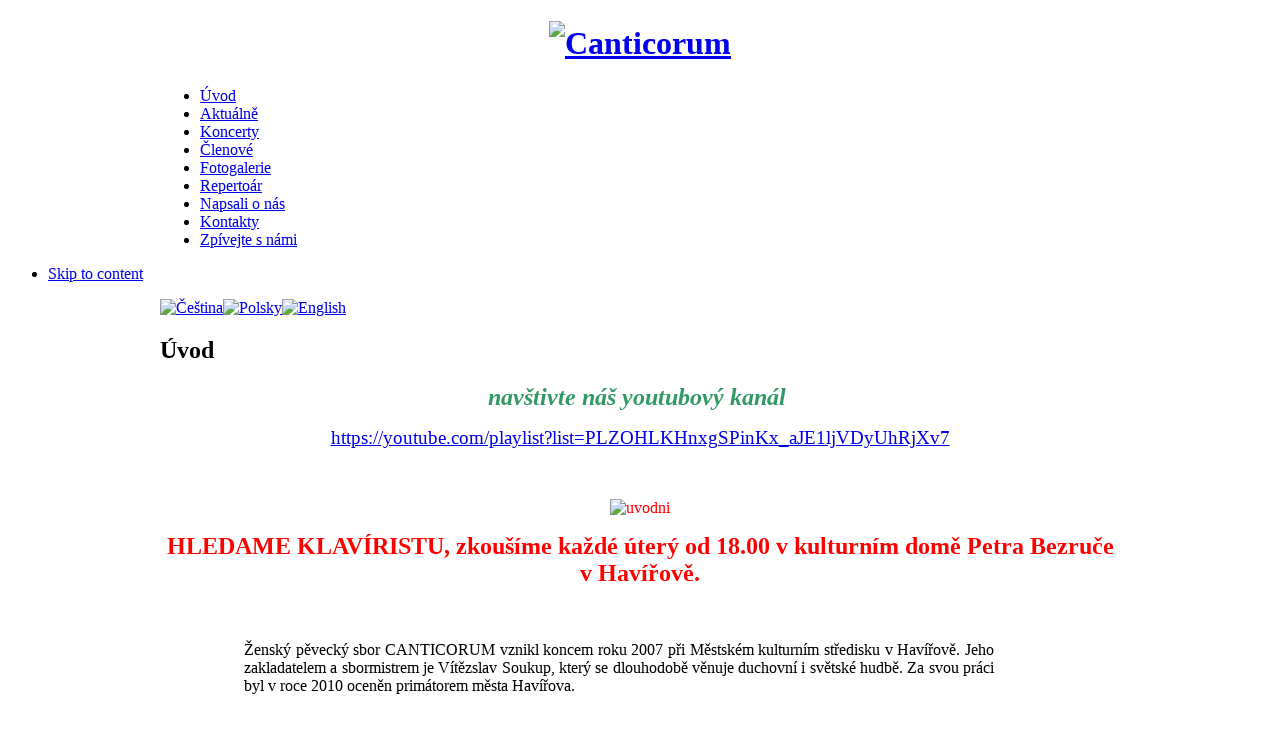

--- FILE ---
content_type: text/html; charset=utf-8
request_url: http://sbor-canticorum.cz/index.php?option=com_content&view=article&id=3&Itemid=59&lang=cs
body_size: 4406
content:

<!DOCTYPE html PUBLIC "-//W3C//DTD XHTML 1.0 Transitional//EN" "http://www.w3.org/TR/xhtml1/DTD/xhtml1-transitional.dtd">

<html xmlns="http://www.w3.org/1999/xhtml" xml:lang="cs-cz" lang="cs-cz">

<head>
  <meta http-equiv="content-type" content="text/html; charset=utf-8" />
  <meta name="robots" content="index, follow" />
  <meta name="keywords" content="joomla, Joomla" />
  <meta name="title" content="Úvod" />
  <meta name="author" content="Administrator" />
  <meta name="description" content="Joomla! - the dynamic portal engine and content management system" />
  <meta name="generator" content="Joomla! 1.5 - Open Source Content Management" />
  <title>Úvod</title>
  <link href="/templates/cloudbase/favicon.ico" rel="shortcut icon" type="image/x-icon" />
  <link rel="stylesheet" href="/modules/mod_jflanguageselection/tmpl/mod_jflanguageselection.css" type="text/css" />
  <script type="text/javascript" src="/media/system/js/mootools.js"></script>
  <script type="text/javascript" src="/media/system/js/caption.js"></script>


<link rel="stylesheet" href="http://sbor-canticorum.cz/templates/system/css/system.css" type="text/css" />
<link rel="stylesheet" href="http://sbor-canticorum.cz/templates/system/css/general.css" type="text/css" />
<link rel="stylesheet" href="http://sbor-canticorum.cz/templates/cloudbase/css/addons.css" type="text/css" />
<link rel="stylesheet" href="http://sbor-canticorum.cz/templates/cloudbase/css/layout.css" type="text/css" />
<link rel="stylesheet" href="http://sbor-canticorum.cz/templates/cloudbase/css/template.css" type="text/css" />
<link rel="stylesheet" href="http://sbor-canticorum.cz/templates/cloudbase/css/typo.css" type="text/css" />

<!--[if IE]>
<link rel="stylesheet" href="http://sbor-canticorum.cz/templates/cloudbase/css/ie.css" type="text/css" />
<![endif]-->

<!--[if lt IE 7.0]>
<link rel="stylesheet" href="http://sbor-canticorum.cz/templates/cloudbase/css/ie7minus.css" type="text/css" />
<style>
.main { width: expression(document.body.clientWidth < 770? "770px" : document.body.clientWidth > 1200? "1200px" : "auto"); }
</style>
<![endif]-->

<!--[if IE 7.0]>
<style>
.clearfix { display: inline-block; } /* IE7xhtml*/
</style>
<![endif]-->

<script type="text/javascript">
var siteurl='http://sbor-canticorum.cz/';
var tmplurl='http://sbor-canticorum.cz/templates/cloudbase';
</script>

<script language="javascript" type="text/javascript" src="http://sbor-canticorum.cz/templates/cloudbase/js/ja.script.js"></script>
<script language="javascript" type="text/javascript" src="http://sbor-canticorum.cz/templates/cloudbase/js/ja.ddmod.js"></script>
<script language="javascript" type="text/javascript" src="http://sbor-canticorum.cz/templates/cloudbase/js/height.js"></script>

<link href="http://sbor-canticorum.cz/templates/cloudbase/css/menu/split.css" rel="stylesheet" type="text/css" /><script src="http://sbor-canticorum.cz/templates/cloudbase/js/menu/split.js" language="javascript" type="text/javascript"></script>


<!--Width of template -->
<style type="text/css">
.main {width: 960px;margin: 0 auto;}
#ja-wrapper {min-width: 961px;}
</style>

<link href="http://sbor-canticorum.cz/templates/cloudbase/css/colors/green.css" rel="stylesheet" media="all" type="text/css" />

<style>
h1.logo, div.logo-text{
	float: none;
	text-align: center;
	line-height: 1.4;
}
p.site-slogan{
	display: inline;
	margin-top: 5px;
}
</style>

</head>

<body id="bd" class="fs3 Moz green">
	<div id="ja-wrapper">
		<a name="Top" id="Top"></a>
	
		<!-- HEADER -->
		<div id="ja-header" class="wrap">
	<div class="main">
		<div class="inner clearfix">
	    		    	<h1 class="logo">
	    		    		    		    					<a href="/index.php" title="Canticorum"><img src="/images/logo/can letak09.jpg" alt="Canticorum" /></a>
	    		    	
	    	</h1>
	    		    	
	    		    	
	    		    </div>
	</div>
</div>
		<!-- //HEADER -->
	
		<!-- MAIN NAVIGATION -->
		<div id="ja-mainnav" class="wrap">
<div class="main clearfix">
	<div id="ja-splitmenu" class="mainlevel clearfix">
<ul><li class="menu-item0 active first-item"><a href="/index.php?option=com_content&amp;view=article&amp;id=3&amp;Itemid=59&amp;lang=cs" class="menu-item0 active first-item" id="menu59" title="Úvod"><span class="menu-title">Úvod</span></a></li><li class="menu-item1"><a href="/index.php?option=com_content&amp;view=article&amp;id=11&amp;Itemid=73&amp;lang=cs" class="menu-item1" id="menu73" title="Aktuálně"><span class="menu-title">Aktuálně</span></a></li><li class="menu-item2"><a href="/index.php?option=com_content&amp;view=article&amp;id=5&amp;Itemid=63&amp;lang=cs" class="menu-item2" id="menu63" title="Koncerty"><span class="menu-title">Koncerty</span></a></li><li class="menu-item3"><a href="/index.php?option=com_content&amp;view=article&amp;id=8&amp;Itemid=66&amp;lang=cs" class="menu-item3" id="menu66" title="Členové"><span class="menu-title">Členové</span></a></li><li class="menu-item4"><a href="/index.php?option=com_joomgallery&amp;view=category&amp;catid=4&amp;Itemid=64&amp;lang=cs" class="menu-item4" id="menu64" title="Fotogalerie"><span class="menu-title">Fotogalerie</span></a></li><li class="menu-item5"><a href="/index.php?option=com_content&amp;view=article&amp;id=7&amp;Itemid=65&amp;lang=cs" class="menu-item5" id="menu65" title="Repertoár"><span class="menu-title">Repertoár</span></a></li><li class="menu-item6"><a href="/index.php?option=com_content&amp;view=article&amp;id=10&amp;Itemid=72&amp;lang=cs" class="menu-item6" id="menu72" title="Napsali o nás"><span class="menu-title">Napsali o nás</span></a></li><li class="menu-item7"><a href="/index.php?option=com_content&amp;view=article&amp;id=9&amp;Itemid=71&amp;lang=cs" class="menu-item7" id="menu71" title="Kontakty"><span class="menu-title">Kontakty</span></a></li><li class="menu-item8 last-item"><a href="/" class="menu-item8 last-item" id="menu74" title="Zpívejte s námi"><span class="menu-title">Zpívejte s námi</span></a></li></ul>
</div></div>
</div>


<ul class="no-display">
    <li><a href="/index.php?option=com_content&amp;view=article&amp;id=3&amp;Itemid=59&amp;lang=cs#ja-content" title="Skip to content">Skip to content</a></li>
</ul>
		<!-- //MAIN NAVIGATION -->
		
		<div id="ja-rotator" class="wrap">
	<div class="main clearfix">
			</div>
</div>		
		<!-- TOP SPOTLIGHT -->
<div id="ja-topsl" class="wrap">
<div class="main clearfix">

	
	
	
		<div class="ja-box column ja-box-full" style="width: 100%;">
			<div class="ja-moduletable moduletable  clearfix equalsTop" id="Mod58">
						<div class="ja-box-ct clearfix">
		<div id="jflanguageselection"><div class="rawimages"><span id="active_language"><a href="http://sbor-canticorum.cz/index.php?option=com_content&amp;view=article&amp;id=3&amp;Itemid=59&amp;lang=cs"><img src="http://sbor-canticorum.cz/components/com_joomfish/images/flags/cs.gif" alt="Čeština" title="Čeština" /></a></span><span><a href="http://sbor-canticorum.cz/index.php?option=com_content&amp;view=article&amp;id=3&amp;Itemid=59&amp;lang=pl"><img src="http://sbor-canticorum.cz/components/com_joomfish/images/flags/pl.gif" alt="Polsky" title="Polsky" /></a></span><span><a href="http://sbor-canticorum.cz/index.php?option=com_content&amp;view=article&amp;id=3&amp;Itemid=59&amp;lang=en"><img src="http://sbor-canticorum.cz/components/com_joomfish/images/flags/en.gif" alt="English" title="English" /></a></span></div></div><!--JoomFish V2.1.7 (Dafad)-->
<!-- &copy; 2003-2011 Think Network, released under the GPL. -->
<!-- More information: at http://www.joomfish.net -->
		</div>
    </div>
	
	</div>
	
	
</div>
</div>
<!-- //TOP SPOTLIGHT -->
	
		<!-- MAIN CONTAINER -->
		<div id="ja-container" class="wrap ">
		<div class="main clearfix">
			
			<div id="ja-mainbody" style="width:100%">
				<!-- CONTENT -->
<div id="ja-main" style="width:100%">
<div class="inner clearfix">
	
	

	
	
	<div id="ja-contentwrap" class="">
				<div id="ja-content" class="column" style="width:100%">

			<div id="ja-current-content" class="column" style="width:100%">
								
								<div class="ja-content-main clearfix">
					


<h2 class="contentheading clearfix">
			Úvod	</h2>





<div class="article-content">
<p style="text-align: center;"><span style="color: #339966;"><em><strong><span style="font-size: 18pt;">navštivte náš youtubový kanál&nbsp;</span></strong></em></span></p>
<p style="text-align: center;"><span style="font-size: 14pt;"><a href="https://youtube.com/playlist?list=PLZOHLKHnxgSPinKx_aJE1ljVDyUhRjXv7" style="background-color: initial;">https://youtube.com/playlist?list=PLZOHLKHnxgSPinKx_aJE1ljVDyUhRjXv7</a></span></p>
<p style="text-align: center;"> </p>
<p style="text-align: center;"><span style="color: #ff0000;"><img title="uvodni" alt="uvodni" src="/images/stories/jubkoncert22.jpg" /></span></p>
<p style="text-align: center;"><span style="font-size: 18pt;"><strong><span style="color: #ff0000;">HLEDAME KLAVÍRISTU, zkoušíme každé úterý od 18.00 v kulturním domě Petra Bezruče v Havířově.</span></strong></span></p>
<table cellpadding="20" border="0" align="center">
<tbody>
<tr>
<td style="width: 20px;"><br /></td>
<td align="right">
<p style="text-align: justify;"><span style="font-size: 12pt;">Ženský pěvecký sbor CANTICORUM vznikl koncem roku 2007 při Městském kulturním středisku v Havířově. Jeho zakladatelem a sbormistrem je Vítězslav Soukup, který se dlouhodobě věnuje duchovní i světské hudbě. Za svou práci byl v roce 2010 oceněn primátorem města Havířova.</span><span style="font-size: 12pt;">&nbsp;</span></p>
<p style="text-align: justify;"><span style="font-size: 12pt;">&nbsp;</span></p>
<p style="text-align: justify;"><span style="font-size: 12pt;">Repertoár sboru je pestrý a bohatý, tvoří ho převážně čtyřhlasé písně klasických autorů hudby od středověku po současnost, dále černošské spirituály v angličtině, duchovní latinská hudba, filmové skladby i české lidové písně. Většina skladeb je s&nbsp;klavírním či varhanním doprovodem, kvalitu pěveckého sboru prověří ovšem skladby zpívané a capella, proto i tyto má Canticorum ve svém&nbsp;repertoáru.</span></p>
<p style="text-align: justify;"><span style="font-size: 12pt;">&nbsp;</span></p>
<p style="text-align: justify;"><span style="font-size: 12pt;">Sbor vystupuje na vernisážích, přehlídkách a hudebních soutěžích v působnosti města, kraje i na mezinárodní úrovni. Organizuje své vlastní samostatné koncerty, na kterých rád uvítá i jiné pěvecké sbory ze širšího okolí. V&nbsp;roce 2009 dosáhl významného úspěchu v mezinárodní soutěži "Rybnickiej Jesieni Chóralnej", kde postoupil mezi 5 nejlepších sborů, které vystoupily v rámci slavnostního večera laureátů soutěže. Sbor se v listopadu 2009 taktéž zúčastnil na Spotkaniu Śpiewaczym Chórów Parafialnych Śląska Cieszyńskiego "Cantate Domino 2009".&nbsp;&nbsp;V roce 2011 získal stříbrný diplom a cenu za nejlepší interpretaci lidové písně v mezinárodní soutěži Gaude Cantem v Beilsko-Bialej v Polsku. Na Festivalu sborového umění v Jihlavě 2012&nbsp;byl sbor oceněn stříbrným pásmem. V dubnu 2014 se sbor zúčastnil mezinárodní soutěže Vratislavia Sacra v polské Vroclavi, kde získal 2.místo v kategorii ženských sborů. Svého zatím nejlepšího úspěchu dosáhl sbor v roce 2024 v Katovicích na soutěži "XVI&nbsp;<span style="color: var(--ixoxue); text-align: left;">Śląskie</span><span style="color: #474747; text-align: left;">&nbsp;Święto Pieśni Chóralnej&nbsp;</span><span style="color: var(--ixoxue); font-weight: bold; text-align: left;">MAGNIFICAT"&nbsp;&nbsp;</span><strong>zlaté pásmo</strong>&nbsp;</span></p>
<p style="text-align: justify;"> </p>
<p style="text-align: justify;"><span style="font-size: 12pt;">Zkoušíme každé úterý od 18:00 v aule Kulturního domu Petra Bezruče v Havířově a usilovně pracujeme na tom, abychom nejen dobře reprezentovali své město, ale především přinášeli lidem pohodu a radost z hudby a sborového zpěvu. </span></p>
<p style="text-align: center;"><strong><span style="font-size: 12pt;"><span style="color: #008000;">&nbsp;</span></span></strong>&nbsp;</p>
<p style="text-align: center;"><strong><span style="font-size: 12pt;"><span style="color: #008000;">Přijďte se podívat na zkoušku a zazpívat si s námi. Rádi vás přijmeme mezi sebe.</span></span></strong></p>
<p style="text-align: center;"><span style="font-size: 12pt;"><img width="200" height="61" alt="logo_mrnave4" src="/images/stories/logo_mrnave4.jpg" /></span><span style="font-size: 12pt;">&nbsp;</span></p>
<p style="text-align: center;"> </p>
<p style="text-align: center;"> </p>
<p style="text-align: center;"><span style="font-family: arial,helvetica,sans-serif; font-size: 14pt;"><strong>Děkujeme za podporu :</strong></span></p>
<p style="text-align: center;"><span style="font-family: arial,helvetica,sans-serif; font-size: 14pt;"><strong><br /></strong></span></p>
<p style="text-align: center;"><img width="157" height="132" alt="znak_havirova_2" src="/images/stories/znak_havirova_2.jpg" />&nbsp; &nbsp;&nbsp;&nbsp;&nbsp; &nbsp;&nbsp;&nbsp;&nbsp;&nbsp;<span style="font-family: arial,helvetica,sans-serif; font-size: 14pt;"><img width="236" height="174" style="width: 155px; height: 127px;" alt="logo_smvak-maly" src="/images/stories/logo_smvak-maly.jpg" />&nbsp;</span></p>
<p style="text-align: center;"> </p>
<p style="text-align: center;"><em style="color: #000080;"><strong><br /></strong></em></p>
<p style="text-align: center;"><img width="200" height="61" alt="logo_mrnave4" src="/images/stories/logo_mrnave4.jpg" style="background-color: initial;" /></p>
<p style="text-align: center;"><span style="font-size: 12pt;"><br /></span></p>
</td>
<td align="right"></td>
<td style="width: 20px;"></td>
</tr>
</tbody>
</table>
<p style="text-align: justify;"><span>&nbsp;</span></p>
<div class="mcePaste" style="position: absolute; width: 1px; height: 1px; overflow: hidden; top: 0px; left: -10000px;" id="_mcePaste"></div></div>



				</div>
				
							</div>

			
		</div>
		
			</div>

	
</div>
</div>
<!-- //CONTENT -->							</div>
	
				
		</div>
		</div>
		<!-- //MAIN CONTAINER -->
	
			
		<!-- FOOTER -->
				<!-- //FOOTER -->
	
	</div>
	



</body>
</html>
